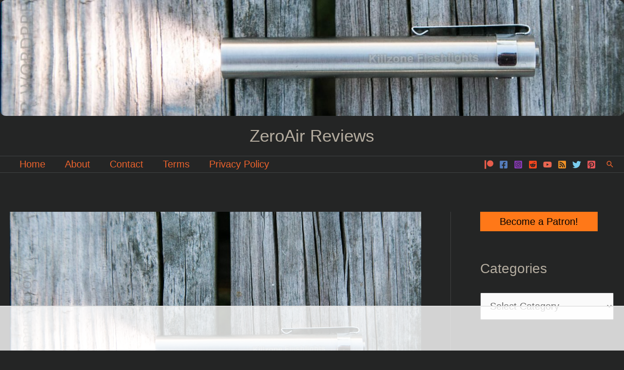

--- FILE ---
content_type: text/html
request_url: https://api.intentiq.com/profiles_engine/ProfilesEngineServlet?at=39&mi=10&dpi=936734067&pt=17&dpn=1&iiqidtype=2&iiqpcid=fae0a7f6-dba1-4518-9f10-a1cc16b294b0&iiqpciddate=1768936181165&pcid=1dd265f0-00d2-40f3-ae80-627af1fa7668&idtype=3&gdpr=0&japs=false&jaesc=0&jafc=0&jaensc=0&jsver=0.33&testGroup=A&source=pbjs&ABTestingConfigurationSource=group&abtg=A&vrref=https%3A%2F%2Fzeroair.org
body_size: 55
content:
{"abPercentage":97,"adt":1,"ct":2,"isOptedOut":false,"data":{"eids":[]},"dbsaved":"false","ls":true,"cttl":86400000,"abTestUuid":"g_a4a174c3-bfe7-4f0d-9527-9ce29402603a","tc":9,"sid":1330184856}

--- FILE ---
content_type: text/html; charset=utf-8
request_url: https://www.google.com/recaptcha/api2/aframe
body_size: 269
content:
<!DOCTYPE HTML><html><head><meta http-equiv="content-type" content="text/html; charset=UTF-8"></head><body><script nonce="y9BNQSvzza2JZ_BG3kMc8g">/** Anti-fraud and anti-abuse applications only. See google.com/recaptcha */ try{var clients={'sodar':'https://pagead2.googlesyndication.com/pagead/sodar?'};window.addEventListener("message",function(a){try{if(a.source===window.parent){var b=JSON.parse(a.data);var c=clients[b['id']];if(c){var d=document.createElement('img');d.src=c+b['params']+'&rc='+(localStorage.getItem("rc::a")?sessionStorage.getItem("rc::b"):"");window.document.body.appendChild(d);sessionStorage.setItem("rc::e",parseInt(sessionStorage.getItem("rc::e")||0)+1);localStorage.setItem("rc::h",'1768936191880');}}}catch(b){}});window.parent.postMessage("_grecaptcha_ready", "*");}catch(b){}</script></body></html>

--- FILE ---
content_type: text/plain
request_url: https://rtb.openx.net/openrtbb/prebidjs
body_size: -217
content:
{"id":"0b005265-1cdd-45a1-99ff-8bf626f81a33","nbr":0}

--- FILE ---
content_type: text/plain
request_url: https://rtb.openx.net/openrtbb/prebidjs
body_size: -217
content:
{"id":"7879d143-a3eb-4189-8311-0f5b9e504ac7","nbr":0}

--- FILE ---
content_type: text/plain; charset=UTF-8
request_url: https://at.teads.tv/fpc?analytics_tag_id=PUB_17002&tfpvi=&gdpr_consent=&gdpr_status=22&gdpr_reason=220&ccpa_consent=&sv=prebid-v1
body_size: 56
content:
M2QxZjg1NjItNDBlNy00NGJlLWIzZTctOTM2ZjQ2ZTJiYmUxIzYtNQ==

--- FILE ---
content_type: text/plain
request_url: https://rtb.openx.net/openrtbb/prebidjs
body_size: -82
content:
{"id":"4a8186dc-fab9-4836-9fb5-3b059ad87fe9","nbr":0}

--- FILE ---
content_type: text/plain
request_url: https://rtb.openx.net/openrtbb/prebidjs
body_size: -217
content:
{"id":"83dbdde7-77c5-45eb-924a-7d26a2cdb466","nbr":0}

--- FILE ---
content_type: text/plain
request_url: https://rtb.openx.net/openrtbb/prebidjs
body_size: -217
content:
{"id":"74263f44-2172-4f7f-8b96-526b0f25bc8b","nbr":0}

--- FILE ---
content_type: text/plain
request_url: https://rtb.openx.net/openrtbb/prebidjs
body_size: -217
content:
{"id":"c78a38a1-b7e9-4910-a8f7-11fae1ddcdd7","nbr":0}

--- FILE ---
content_type: text/plain
request_url: https://rtb.openx.net/openrtbb/prebidjs
body_size: -217
content:
{"id":"44f2079c-5d53-4bc6-b071-738fe53a3dd4","nbr":0}

--- FILE ---
content_type: text/plain
request_url: https://rtb.openx.net/openrtbb/prebidjs
body_size: -217
content:
{"id":"c9958796-af83-457d-a9f6-c6d1cdec21e3","nbr":0}

--- FILE ---
content_type: text/plain
request_url: https://rtb.openx.net/openrtbb/prebidjs
body_size: -217
content:
{"id":"a0baf7e5-693a-4655-a227-729597d907bc","nbr":0}

--- FILE ---
content_type: text/plain
request_url: https://rtb.openx.net/openrtbb/prebidjs
body_size: -217
content:
{"id":"96cba305-9a54-41d3-8cea-3763a6b93d38","nbr":0}

--- FILE ---
content_type: text/plain
request_url: https://rtb.openx.net/openrtbb/prebidjs
body_size: -217
content:
{"id":"ffed546c-1028-4c51-b4cb-bf7a7669ffb6","nbr":0}

--- FILE ---
content_type: text/plain
request_url: https://rtb.openx.net/openrtbb/prebidjs
body_size: -217
content:
{"id":"311c1292-ef12-45c7-80b6-4fba905a6e79","nbr":0}